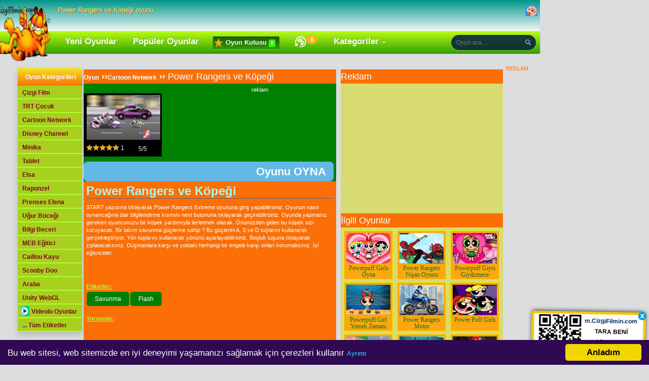

--- FILE ---
content_type: text/html; charset=UTF-8
request_url: https://www.cizgifilmin.com/cartoon-network/power-rangers-ve-kopegi.html
body_size: 6028
content:
<!DOCTYPE html>
<html>
<head>
<base href="https://www.cizgifilmin.com" />
<meta http-equiv="Content-Type" content="text/html; charset=utf-8" />
<meta name="google" content="notranslate" />
<meta name="msapplication-navbutton-color" content="#008000" />
<meta name="apple-mobile-web-app-status-bar-style" content="black" />
<meta name="theme-color" content="#008000" />
<link rel="stylesheet" type="text/css" href="/css/yesil.css?v=022">
<link rel="manifest" href="/manifest.json">
<link rel="apple-touch-icon" href="/images/v2/apple-touch-icon.png"/>
<link rel="canonical" href="https://www.cizgifilmin.com/cartoon-network/power-rangers-ve-kopegi.html" />
<meta name="robots" content="index, follow,noodp,noydir" />
<title>Power Rangers ve Köpeği,Power Rangers ve Köpeği oyunu,Cartoon Network Oyunları,Oyun</title>
<meta name="Keywords" content="Power Rangers ve Köpeği,Power Rangers ve Köpeği oyun,Power Rangers ve Köpeği oyna,Power Rangers ve Köpeği  bedava oyun,Power Rangers ve Köpeği oyunu,Power Rangers ve Köpeği yeni oyun,Power Rangers ve Köpeği flash oyun,Power Rangers ve Köpeği oyun oyna,Power Rangers ve Köpeği oyunlari" />
<meta name="Description" content="Power Rangers ve Köpeği,Power Rangers ve Köpeği oyun,Power Rangers ve Köpeği oyna,Power Rangers ve Köpeği  bedava oyun,Power Rangers ve Köpeği oyunu,Power Rangers ve Köpeği yeni oyun,Power Rangers ve Köpeği flash oyun,Power Rangers ve Köpeği oyun oyna,Power Rangers ve Köpeği oyunlari" />
<link rel="alternate" type="application/rss+xml" title="Power Rangers ve Köpeği" href="https://www.cizgifilmin.com/feed" />
<meta name="google-site-verification" content="pi-XYUF2XjEmaH-8hVuuA61mxXA3IHe-SxHM2sTz1Y4" />
<meta name="yandex-verification" content="3d0fc3f466038527" />


<link rel="preconnect" href="https://pubads.g.doubleclick.net" crossorigin="anonymous" />
<link rel="preconnect" href="https://st.wgplayer.com" crossorigin="anonymous" />
<link rel="preconnect" href="https://googleads.g.doubleclick.net" crossorigin="anonymous" />
<link rel="preconnect" href="https://googletagmanager.com" crossorigin="anonymous" />
<link rel="preconnect" href="https://stats.g.doubleclick.net" crossorigin="anonymous" />
<link rel="preconnect" href="https://googlesyndication.com" crossorigin="anonymous" />
<link rel="dns-prefetch" href="https://www.cizgifilmin.com" />
<link rel="dns-prefetch" href="https://server.cpmstar.com" />
<link rel="dns-prefetch" href="https://s7.addthis.com" />
<link rel="dns-prefetch" href="https://api-public.addthis.com" />
<link rel="dns-prefetch" href="https://cdn.onesignal.com" />
<link rel="dns-prefetch" href="https://st.wgplayer.com" />

<!--[if lt IE 9]>
<script type="text/javascript" src="/js/html5shiv.js"></script>
<![endif]-->
<link type="text/css"  href="/css/style_v.css?v=046" rel="stylesheet"  media="all" />
<link type="image/ico" href="/favicon.ico" rel="icon" />
<meta property="fb: app_id" content="241472631503" />
<link rel="image_src" href="https://www.cizgifilmin.com/oyunlar/resim/power-rangers-ve-kopegi.jpg" />
<meta property="og:site_name" content="ÇizgiFilmin" />
<meta property="og:title" content="Power Rangers ve Köpeği,Power Rangers ve Köpeği oyunu,Cartoon Network Oyunları,Oyun" />
<meta property="og:type" content="game" />
<meta property="og:description" content="Power Rangers ve Köpeği,Power Rangers ve Köpeği oyun,Power Rangers ve Köpeği oyna,Power Rangers ve Köpeği  bedava oyun,Power Rangers ve Köpeği oyunu,Power Rangers ve Köpeği yeni oyun,Power Rangers ve Köpeği flash oyun,Power Rangers ve Köpeği oyun oyna,Power Rangers ve Köpeği oyunlari"  />
<meta property="og:url" content="https://www.cizgifilmin.com/cartoon-network/power-rangers-ve-kopegi.html" />
<meta property="og:image" content="https://www.cizgifilmin.com/oyunlar/resim/power-rangers-ve-kopegi.jpg" />
<meta property="game:id" content="2142" />
<meta property="game:published_time" content="2013-08-18" />
<meta property="game:tag" content="Cartoon Network,Savunma,Flash" />
<meta itemprop="image" content="https://www.cizgifilmin.com/oyunlar/resim/power-rangers-ve-kopegi.jpg">
<meta itemprop="description" content="Power Rangers ve Köpeği,Power Rangers ve Köpeği oyun,Power Rangers ve Köpeği oyna,Power Rangers ve Köpeği  bedava oyun,Power Rangers ve Köpeği oyunu,Power Rangers ve Köpeği yeni oyun,Power Rangers ve Köpeği flash oyun,Power Rangers ve Köpeği oyun oyna,Power Rangers ve Köpeği oyunlari">
<meta itemprop="genre" content="Cartoon Network Oyunları">
<meta itemprop="pubdate" content="2013-08-18">
<meta itemprop="name" content=" Power Rangers ve Köpeği">
<script async src="//pagead2.googlesyndication.com/pagead/js/adsbygoogle.js"></script>
<script>
  (adsbygoogle = window.adsbygoogle || []).push({
    google_ad_client: "ca-pub-2615278077338088",
    enable_page_level_ads: true
  });
</script>
</head>

<body>
<div id="fb-root"></div>
	<header>
		<div class="c">
			
			<div class="top">
				<h1 class="pg-title">Power Rangers ve Köpeği oyunu</h1>

				<iframe class="fb" src="https://www.facebook.com/widgets/like.php?href=https://www.facebook.com/cizgifilmincom&amp;layout=button_count&amp;show_faces=true"></iframe>

				<div id="kutu"></div><div id="theme_settings" class="theme_settings dropdown-container">
    <button type="button" class="toggle button">
        <span class="icon--color-palette"></span>
    </button>
    <div class="dropdown-box">
        <p class="title">Bir tema seç</p>
        <ul>
            <li class="ellipsis" data-theme="yesil"><span class="theme theme-yesil"></span>Yeşil</li>
            <li class="ellipsis" data-theme="mavi"><span class="theme theme-mavi"></span>Mavi</li>
            <li class="ellipsis" data-theme="siyah"><span class="theme theme-siyah"></span>Siyah</li> 
            <li class="ellipsis" data-theme="sari"><span class="theme theme-sari"></span>Sarı</li>
            
        </ul>
    </div>
</div>
  </div>
	   <div class="smenu">
				<ul>
					<li class="logo">
						<a href="https://www.cizgifilmin.com" title="Oyun Oyna">
							<img src="/images/v2/oyunoyna-logo.png" alt="oyun oyna"  width="115" height="123"/>
						</a>
					</li>
					<li><a href="/yeni-oyunlar.html" title="Yeni Oyunlar">Yeni Oyunlar</a></li>
					<li><a href="/populer-oyunlar.html" title="Popüler Oyunlar">Popüler Oyunlar</a></li>
<li class="game-box clickmenu"><a href="javascript:;"><i class="icon-box"></i> Oyun Kutusu <span class="count">*</span></a>
					<div class="drops">
						<div class="nano">
							<ul class="inner scrollContent"></ul>
						</div>
					</div>
				   </li>
<li class="history"><a href="/son.html" id="ihistory" title="Son Oynanan"><i class="icon-history"></i><span id="played" class="badge"></span></a></li>
					<li class="cat dropmenu">
						<a id="kategoriler" title="Kategori ve Alt Kategoriler" href="javascript:;">Kategoriler</a>

				      <div class="drop">
						<div class="inner"></div>	
	                  </div>
		           </li>									
                   </ul>
		       <div id="search" title="Arama Yapın" class="search input_container">
                    <form method="get" class="aramaForm" action="https://www.cizgifilmin.com/Oyunlari/">
					<input id="country_id" onkeyup="autocomplet()" autocomplete="off" type="search" class="search-field clearme" name="q"  placeholder="Oyun ara..." />
					<input class="search-btn" type="submit" value="" />
					<ul id="country_list_id"></ul>
                    </form>
				</div>
			</div>
		</div>
		<div class="bg"></div>
	</header>
<div id="body-main"><div class="body-inside"><div class="body-left"><div class="subnav">
<div class="ust">Oyun Kategorileri</div>
<ul><li><a href="https://www.cizgifilmin.com/cizgi-film.html" title="Çizgi Film Oyunları">Çizgi Film</a></li><li><a href="https://www.cizgifilmin.com/trt-cocuk.html" title="TRT Çocuk Oyunları">TRT Çocuk</a></li><li><a href="https://www.cizgifilmin.com/cartoon-network.html" title="Cartoon Network Oyunları">Cartoon Network</a></li><li><a href="https://www.cizgifilmin.com/disney-channel.html" title="Disney Channel Oyunları">Disney Channel</a></li><li><a href="https://www.cizgifilmin.com/minika.html" title="Minika Oyunları">Minika</a></li><li><a href="https://www.cizgifilmin.com/tablet.html" title="Tablet Oyunları">Tablet</a></li><li><a href="https://www.cizgifilmin.com/elsa.html" title="Elsa Oyunları">Elsa</a></li><li><a href="https://www.cizgifilmin.com/rapunzel.html" title="Rapunzel Oyunları">Rapunzel</a></li><li><a href="https://www.cizgifilmin.com/prenses-elena.html" title="Prenses Elena Oyunları">Prenses Elena</a></li><li><a href="https://www.cizgifilmin.com/ugur-bocegi.html" title="Uğur Böceği Oyunu">Uğur Böceği</a></li><li><a href="https://www.cizgifilmin.com/bilgi-beceri.html" title="Bilgi Beceri Oyunları">Bilgi Beceri</a></li><li><a href="https://www.cizgifilmin.com/meb-egitici.html" title="MEB Eğitici Oyunlar">MEB Eğitici</a></li><li><a href="https://www.cizgifilmin.com/caillou-kayu.html" title="Caillou Kayu Oyunları">Caillou Kayu</a></li><li><a href="https://www.cizgifilmin.com/scooby-doo.html" title="Scooby Doo Oyunları">Scooby Doo</a></li><li><a href="https://www.cizgifilmin.com/araba.html" title="Araba Oyunları">Araba</a></li><li><a href="https://www.cizgifilmin.com/tags/unity-webgl" title="Unity WebGL">Unity WebGL</a></li><li><a href="https://www.cizgifilmin.com/tags/Anime" title="Çözüm Videolu Oyunlar"><i class="ca-vd mn"></i>Videolu Oyunlar</a></li><li><a href="https://www.cizgifilmin.com/tags" title="Tüm Etiketler">... Tüm Etiketler</a></li></ul>
</div></div><div class="body-right"><div class="inner-01-top-box"><div class="inner-01-top-left"><div class="mafya-title">
<b><a title="Oyun Oyna" rel="nofollow" href="https://www.cizgifilmin.com">Oyun</a> ››<a rel="nofollow" title="Cartoon Network Oyunları" href="https://www.cizgifilmin.com/cartoon-network.html">Cartoon Network</a> ›› <a  title="Power Rangers ve Köpeği Oyunu oyna" href="https://www.cizgifilmin.com/cartoon-network/power-rangers-ve-kopegi.htm" class="bookmark-title">Power Rangers ve Köpeği</a></b></div><div class="hitman-box"><span class="oyunlar-right-box"> reklam</span><br /><div class="hitman-left-box"><div class="review"><i class="ca-fl ts oyn" title="Flash SWF"></i> <a  title="Power Rangers ve Köpeği Oyunu oyna" href="/cartoon-network/power-rangers-ve-kopegi.htm" class="bookmark-title"><img src="https://www.cizgifilmin.com/oyunlar/resim/power-rangers-ve-kopegi.jpg" alt="Power Rangers ve Köpeği" width="145" height="88" /></a><br /><span class="title-star">Power Rangers ve Köpeği</span><span class="title-star">START yazısına tıklayarak Power Rangers Extreme oyununa giriş yapabilirsiniz. Oyunun nasıl oynancağına dair bilgilendirme kısmını next butonuna tıklayarak geçirebilirsiniz. Oyunda yapmanız gereken oyuncunuzu bir köpek yardımıyla ilerletmek olacak. Önünüzden giden bu köpek sizi koruyacak. Bir takım savunma güçlerine sahip ? Bu güçlerini A, S ve D tuşlarını kullanarak gerçekleştiriyor. Yön tuşlarını kullanarak yönünü ayarlayabilirsiniz. Boşluk tuşuna tıklayarak zıplatacaksınız. Düşmanlara karşı ve yoldaki herhangi bir engele karşı onları korumalısınız. İyi eğlenceler.</span>
<span>
   <span class="star">
	<span style="width:100%;"></span>
   </span>
   <span>5</span>/<span>5</span>
</span>
<span class="rating">
   <span class="votes" itemprop="ratingCount">1</span>
</span>
</div><br /><fb:share-button class="url" href="https://www.cizgifilmin.com/cartoon-network/power-rangers-ve-kopegi.html" type="button_count"></fb:share-button></div><div class="hitman-right-box"> </div></div><div class="clear"></div><a title="Power Rangers ve Köpeği Oyunu oyna"  href="/cartoon-network/power-rangers-ve-kopegi.htm" class="playbutton">Oyunu OYNA</a><script async   type="text/javascript">
var siteadres = "https://www.oyna.tv.tr";
var kacsutun = "4";
var kactane = "4";
var kategori = "1111";
var yazirengi = "444444"; 
var tabanrengi = "f9f9f9"; 
var yaziboyutu = "13"; 
var yazilink="1";
</script>
<div id="myoyunlar"></div>
<script src="//www.oyna.tv.tr/uye/addtoyoursite.js" charset="UTF-8" type="text/javascript"></script><div class="oynanir-text-box oyun">
 <a name="how"></a>
<div class="header">
<header><h1 class="game-title">Power Rangers ve Köpeği</h1></header>
</div><article><p>START yazısına tıklayarak Power Rangers Extreme oyununa giriş yapabilirsiniz. Oyunun nasıl oynancağına dair bilgilendirme kısmını next butonuna tıklayarak geçirebilirsiniz. Oyunda yapmanız gereken oyuncunuzu bir köpek yardımıyla ilerletmek olacak. Önünüzden giden bu köpek sizi koruyacak. Bir takım savunma güçlerine sahip ? Bu güçlerini A, S ve D tuşlarını kullanarak gerçekleştiriyor. Yön tuşlarını kullanarak yönünü ayarlayabilirsiniz. Boşluk tuşuna tıklayarak zıplatacaksınız. Düşmanlara karşı ve yoldaki herhangi bir engele karşı onları korumalısınız. İyi eğlenceler.</p></article> <br><br><p class="yellow-link">Etiketler:</p><div class="tags"><a rel="tag" class="buttonet" title="Savunma" href="https://www.cizgifilmin.com/tags/Savunma">Savunma</a><a rel="tag" class="buttonet" title="Flash" href="https://www.cizgifilmin.com/tags/Flash">Flash</a></div><br><p class="yellow-link">Yorumlar:</p><fb:comments href="https://www.cizgifilmin.com/cartoon-network/power-rangers-ve-kopegi.html" num_posts="10" width="470" colorscheme="dark"></fb:comments><br></div></div><div class="inner-01-top-right"><div class="alakali-title">Reklam</div><div id="reklamana" class="rightarea2">
REKLAM<br/><script async src="//pagead2.googlesyndication.com/pagead/js/adsbygoogle.js"></script>
<!-- çizgi esnek -->
<ins class="adsbygoogle"
     style="display:block"
     data-ad-client="ca-pub-2615278077338088"
     data-ad-slot="7254928751"
     data-ad-format="auto"></ins>
<script>
(adsbygoogle = window.adsbygoogle || []).push({});
</script></div><div class="service-04"><script async src="//pagead2.googlesyndication.com/pagead/js/adsbygoogle.js"></script>
<!-- çizgi esnek -->
<ins class="adsbygoogle"
     style="display:block"
     data-ad-client="ca-pub-2615278077338088"
     data-ad-slot="7254928751"
     data-ad-format="auto"></ins>
<script>
(adsbygoogle = window.adsbygoogle || []).push({});
</script></div><div class="alakali-title">İlgili Oyunlar</div><div class="service-04"><ul>
<li><a href="https://www.cizgifilmin.com/cartoon-network/powerpuff-girls-oyna.html" title="Powerpuff Girls Oyna oyunu">
		<img alt="Powerpuff Girls Oyna oyunu" src="https://www.cizgifilmin.com/images/imageholder.png" class="lazyload" data-src="https://www.cizgifilmin.com/oyunlar/resim/oyunresim_8780.jpg" width="87" height="60" /><br />Powerpuff Girls Oyna</a></li>
<li><a href="https://www.cizgifilmin.com/cartoon-network/power-rangers-nisan-oyunu.html" title="Power Rangers Nişan Oyunu oyunu">
		<img alt="Power Rangers Nişan Oyunu oyunu" src="https://www.cizgifilmin.com/images/imageholder.png" class="lazyload" data-src="https://www.cizgifilmin.com/oyunlar/resim/power-rangers-nisan-oyunu.jpg" width="87" height="60" /><br />Power Rangers Nişan Oyunu</a></li>
<li style="margin-right:0px;"><a href="https://www.cizgifilmin.com/cartoon-network/powerpuff-giysi-giydirmece-.html" title="Powerpuff Giysi Giydirmece  oyunu">
		<img alt="Powerpuff Giysi Giydirmece  oyunu" src="https://www.cizgifilmin.com/images/imageholder.png" class="lazyload" data-src="https://www.cizgifilmin.com/oyunlar/resim/powerpuff-giysi-giydirmece.jpg" width="87" height="60" /><br />Powerpuff Giysi Giydirmece </a></li>
<li><a href="https://www.cizgifilmin.com/cartoon-network/powerpuff-girl-yemek-zamani.html" title="Powerpuff Girl Yemek Zamanı oyunu">
		<img alt="Powerpuff Girl Yemek Zamanı oyunu" src="https://www.cizgifilmin.com/images/imageholder.png" class="lazyload" data-src="https://www.cizgifilmin.com/oyunlar/resim/powerpuff-girl-yemek-zamani.v" width="87" height="60" /><br />Powerpuff Girl Yemek Zamanı</a></li>
<li><a href="https://www.cizgifilmin.com/cartoon-network/power-rangers-motor.html" title="Power Rangers Motor oyunu">
		<img alt="Power Rangers Motor oyunu" src="https://www.cizgifilmin.com/images/imageholder.png" class="lazyload" data-src="https://www.cizgifilmin.com/oyunlar/resim/power-rangers-motor-new236.jpg" width="87" height="60" /><br />Power Rangers Motor</a></li>
<li style="margin-right:0px;"><a href="https://www.cizgifilmin.com/cartoon-network/power-puff-girls.html" title="Power Puff Girls oyunu">
		<img alt="Power Puff Girls oyunu" src="https://www.cizgifilmin.com/images/imageholder.png" class="lazyload" data-src="https://www.cizgifilmin.com/oyunlar/resim/power-puff-girls.jpg" width="87" height="60" /><br />Power Puff Girls</a></li>
<li><a href="https://www.cizgifilmin.com/cartoon-network/powerpuff-kizlari-sorf-oyunu.html" title="Powerpuff Kızları Sörf Oyunu oyunu">
		<img alt="Powerpuff Kızları Sörf Oyunu oyunu" src="https://www.cizgifilmin.com/images/imageholder.png" class="lazyload" data-src="https://www.cizgifilmin.com/oyunlar/resim/powerpuff-kizlari-sorf-oyunu.jpg" width="87" height="60" /><br />Powerpuff Kızları Sörf Oyunu</a></li>
<li><a href="https://www.cizgifilmin.com/cartoon-network/powerpuff-girls-giydir-2.html" title="Powerpuff Girls Giydir 2 oyunu">
		<img alt="Powerpuff Girls Giydir 2 oyunu" src="https://www.cizgifilmin.com/images/imageholder.png" class="lazyload" data-src="https://www.cizgifilmin.com/oyunlar/resim/powerpuff-girls-giydir-2.v" width="87" height="60" /><br />Powerpuff Girls Giydir 2</a></li>
<li style="margin-right:0px;"><a href="https://www.cizgifilmin.com/cartoon-network/power-rangers-kacis.html" title="Power Rangers Kaçış oyunu">
		<img alt="Power Rangers Kaçış oyunu" src="https://www.cizgifilmin.com/images/imageholder.png" class="lazyload" data-src="https://www.cizgifilmin.com/oyunlar/resim/power-rangers-kacis.jpg" width="87" height="60" /><br />Power Rangers Kaçış</a></li>
</ul></div><div class="alakali-bottom-box"> <div class="fb-like-box" data-href="https://www.facebook.com/cizgifilmincom" data-colorscheme="light" data-show-faces="true" data-header="false" data-stream="false" data-show-border="true"></div></div></div></div></div></div></div>
<script type="application/ld+json">
{
 "@context": "http:\/\/schema.org",
 "@type": "BreadcrumbList",
 "itemListElement":
 [
  {
   "@type": "ListItem",
   "position": 1,
   "item":
   {
    "@id": "https://www.cizgifilmin.com",
    "name": "Oyun"
    }
  },
  {
   "@type": "ListItem",
  "position": 2,
  "item":
   {
     "@id": "https://www.cizgifilmin.com/cartoon-network.html",
     "name": "Cartoon Network"
   }
  },
  {
   "@type": "ListItem",
  "position": 3,
  "item":
   {
     "@id": "https://www.cizgifilmin.com/cartoon-network/power-rangers-ve-kopegi.html",
     "name": "Power Rangers ve K\u00f6pe\u011fi"
   }
  }
 ]
}
</script>
<script type="application/ld+json">
{
	"@context":"http:\/\/schema.org",
	"@type":"Product",
	"name":"Power Rangers ve K\u00f6pe\u011fi",
	"description":"Power Rangers ve K\u00f6pe\u011fi,Power Rangers ve K\u00f6pe\u011fi oyun,Power Rangers ve K\u00f6pe\u011fi oyna,Power Rangers ve K\u00f6pe\u011fi  bedava oyun,Power Rangers ve K\u00f6pe\u011fi oyunu,Power Rangers ve K\u00f6pe\u011fi yeni oyun,Power Rangers ve K\u00f6pe\u011fi flash oyun,Power Rangers ve K\u00f6pe\u011fi oyun oyna,Power Rangers ve K\u00f6pe\u011fi oyunlari",
	"image": "https://www.cizgifilmin.com/oyunlar/resim/power-rangers-ve-kopegi.jpg",
	"aggregateRating":
	{
		"type":"AggregateRating",
		"ratingValue":"5",
		"ratingCount":"1",
		"bestRating":"5",
		"worstRating":"0"
	}
}
</script>
<footer id="footer">
<div class="footer-main">
<div class="footer-left"> 
<a href="https://www.cizgifilmin.com" title="Oyun Oyna">
<img src="/images/v2/oyunoyna-logo.png" alt="oyun oyna"  width="115" height="123" /></a></div><div style="display:none;">
</div>
<div class="footer-right">Copyright &copy; 2009-2021 https://www.cizgifilmin.com - Tüm Hakları Saklıdır.
<br /> <a rel="nofollow" href="/privacy-policy/">Gizlilik sözleşmesi</a>
<br />
<a href="iletisim.html" rel="nofollow">İletişim</a>
<br />
 En iyi bedava <a title="oyunlar" href="https://www.cizgifilminin.com">çizgi film oyunlar</a>,en güzel <a title="oyun" href="https://www.cizgifilmin.com">çizgi film izle</a>me  bu sitede.<br /> 
Türkiye nin en hızlı yükselen oyun sitesi cizgifilmin.com sizler için güzel oyunları bir araya topladı. cizgifilmin  de oynadığınız oyunlar bu oyunları yapan ve paylaşım kodlarıyla sitelere yayan oyun yapımcılarına aittir. cizgifilmin bedava oyunların bir arada toplandığı  ücretsiz <a href="https://www.oyuntimes.com">oyun</a> platformudur.<a href="https://www.cizgifilminin.com">çizgifilm oyunları</a><script type="text/javascript">var oyun_gir='0';</script>
</div>

<!---pop--->
<script type="text/javascript" src="https://ajax.googleapis.com/ajax/libs/jquery/2.2.2/jquery.min.js"></script>

<script type="text/javascript">
  var current_domain         ="CizgiFilmin.com";
  var qrmobil                ="1";
  var OneSignal_appId        ="39906c8f-ea95-4e7c-b07a-1c3478f3f9db";
  var OneSignal_message      ="CizgiFilmin ni takip ettiğiniz için teşekkür ederiz.";
  var OneSignal_siteName     ="Çizgi Filmin"; var OneSignal_subdomainName="cizgifilmincom";</script>
<script type="text/javascript" src="/js/sitesdk_v.js?v=014"></script>
</div>
<script type="text/javascript">
(function(d, s, id) {
  var js, fjs = d.getElementsByTagName(s)[0];
  if (d.getElementById(id)) return;
  js = d.createElement(s); js.id = id;
  js.src = "//connect.facebook.net/tr_TR/sdk.js#xfbml=1&version=v2.6";
  fjs.parentNode.insertBefore(js, fjs);
}(document, 'script', 'facebook-jssdk'));</script>
<script>
  getTotalShare(0,2142,'https%3A%2F%2Fwww.cizgifilmin.com%2Fcartoon-network%2Fpower-rangers-ve-kopegi.html');
</script>
<script src="/js/jquery.lazy.min.js"></script>
<script type="text/javascript">
$("img.lazyload").lazy();
</script>
<script type="text/javascript">	
function createCookie(e,o,t){if(t){var n=new Date;n.setTime(n.getTime()+24*t*60*60*1e3);var r="; expires="+n.toGMTString()}else var r="";document.cookie=e+"="+o+r+"; path=/"}
function readCookie(e){for(var o=e+"=",t=document.cookie.split(";"),n=0;n<t.length;n++){for(var r=t[n];" "==r.charAt(0);)r=r.substring(1,r.length);if(0==r.indexOf(o))return r.substring(o.length,r.length)}return null}
function eraseCookie(e){createCookie(e,"",-1)}
</script>
       <!-- Begin Cookie Consent plugin -->
		<script type="text/javascript">
		window.cookieconsent_options = 
		{
			"message":"Bu web sitesi, web sitemizde en iyi deneyimi yaşamanızı sağlamak için çerezleri kullanır",
			"dismiss":"Anladım",
			"learnMore":"Ayrıntı",
			"link":"https://www.cizgifilmin.com/privacy-policy/",
			"theme":"dark-bottom"
		};
		</script>
		<script type="text/javascript" async src="/js/cookieconsent.mini.js?00000000005"></script>

<script>
  (function(i,s,o,g,r,a,m){i['GoogleAnalyticsObject']=r;i[r]=i[r]||function(){
  (i[r].q=i[r].q||[]).push(arguments)},i[r].l=1*new Date();a=s.createElement(o),
  m=s.getElementsByTagName(o)[0];a.async=1;a.src=g;m.parentNode.insertBefore(a,m)
  })(window,document,'script','//www.google-analytics.com/analytics.js','ga');
  ga('create', 'UA-21211869-1', 'auto');
  ga('send', 'pageview');
</script>
<script src="https://cdn.onesignal.com/sdks/OneSignalSDK.js" async='async'></script>
<script>

    if ('serviceWorker' in navigator) {
        navigator.serviceWorker.register('/OneSignalSDKWorker.js')
            .then(function () {
                console.log('Service worker registered');
            })
            .catch(function (error) {
                console.log('Service worker registration failed:', error);
            });
    } else {
        console.log('Service workers are not supported.');
    }

</script>
</footer>
</body>
</html>


--- FILE ---
content_type: text/html; charset=utf-8
request_url: https://www.google.com/recaptcha/api2/aframe
body_size: 268
content:
<!DOCTYPE HTML><html><head><meta http-equiv="content-type" content="text/html; charset=UTF-8"></head><body><script nonce="37NFanCU8RKms4fUXX83qQ">/** Anti-fraud and anti-abuse applications only. See google.com/recaptcha */ try{var clients={'sodar':'https://pagead2.googlesyndication.com/pagead/sodar?'};window.addEventListener("message",function(a){try{if(a.source===window.parent){var b=JSON.parse(a.data);var c=clients[b['id']];if(c){var d=document.createElement('img');d.src=c+b['params']+'&rc='+(localStorage.getItem("rc::a")?sessionStorage.getItem("rc::b"):"");window.document.body.appendChild(d);sessionStorage.setItem("rc::e",parseInt(sessionStorage.getItem("rc::e")||0)+1);localStorage.setItem("rc::h",'1768832321551');}}}catch(b){}});window.parent.postMessage("_grecaptcha_ready", "*");}catch(b){}</script></body></html>

--- FILE ---
content_type: application/javascript
request_url: https://www.cizgifilmin.com/js/cookieconsent.mini.js?00000000005
body_size: 1738
content:
! function() {
    if (!window.hasCookieConsent) {
        window.hasCookieConsent = !0;
        var e = "cookieconsent_dismissed";
        if (!(document.cookie.indexOf(e) > -1 || window.navigator && window.navigator.CookiesOK)) {
            "function" != typeof String.prototype.trim && (String.prototype.trim = function() {
                return this.replace(/^\s+|\s+$/g, "")
            });
            var t, n, i, o = {
                    isArray: function(e) {
                        return "[object Array]" == Object.prototype.toString.call(e)
                    },
                    isObject: function(e) {
                        return "[object Object]" == Object.prototype.toString.call(e)
                    },
                    each: function(e, t, n, i) {
                        if (o.isObject(e) && !i)
                            for (var s in e) e.hasOwnProperty(s) && t.call(n, e[s], s, e);
                        else
                            for (var r = 0, a = e.length; r < a; r++) t.call(n, e[r], r, e)
                    },
                    merge: function(e, t) {
                        e && o.each(t, function(t, n) {
                            o.isObject(t) && o.isObject(e[n]) ? o.merge(e[n], t) : e[n] = t
                        })
                    },
                    bind: function(e, t) {
                        return function() {
                            return e.apply(t, arguments)
                        }
                    },
                    queryObject: function(e, t) {
                        var n, i = 0,
                            o = e;
                        for (t = t.split(".");
                            (n = t[i++]) && o.hasOwnProperty(n) && (o = o[n]);)
                            if (i === t.length) return o;
                        return null
                    },
                    setCookie: function(e, t, n, i, o) {
                        n = n || 365;
                        var s = new Date;
                        s.setDate(s.getDate() + n);
                        var r = [e + "=" + t, "expires=" + s.toUTCString(), "path=" + o || "/"];
                        i && r.push("domain=" + i), document.cookie = r.join(";")
                    },
                    addEventListener: function(e, t, n) {
                        e.addEventListener ? e.addEventListener(t, n) : e.attachEvent("on" + t, n)
                    }
                },
                s = (t = function(e, n, i) {
                    if (o.isArray(n)) return o.each(n, function(n) {
                        t(e, n, i)
                    });
                    e.addEventListener ? e.addEventListener(n, i) : e.attachEvent("on" + n, i)
                }, n = function(e, t, n) {
                    var i = e.parentNode.querySelectorAll("[" + t + "]");
                    o.each(i, function(e) {
                        var i = e.getAttribute(t);
                        n(e, i)
                    }, window, !0)
                }, {
                    build: function(e, i) {
                        var s;
                        o.isArray(e) && (e = e.join("")), s = i, e = e.replace(/\{\{(.*?)\}\}/g, function(e, t) {
                            for (var n, i, r = t.split("||"); i = r.shift();) {
                                if ('"' === (i = i.trim())[0]) return i.slice(1, i.length - 1);
                                if (n = o.queryObject(s, i)) return n
                            }
                            return ""
                        });
                        var r, a, c, l, d = (r = e, (a = document.createElement("div")).innerHTML = r, a.children[0]);
                        return c = i, n(d, "data-cc-event", function(e, n) {
                            var i = n.split(":"),
                                s = o.queryObject(c, i[1]);
                            t(e, i[0], o.bind(s, c))
                        }), l = i, n(d, "data-cc-if", function(e, t) {
                            o.queryObject(l, t) || e.parentNode.removeChild(e)
                        }), d
                    }
                }),
                r = {
                    options: {
                        message: "Bu web sitesi, web sitemizde en iyi deneyimi yaşamanızı sağlamak için çerezleri kullanır ",
                        dismiss: "Git!",
                        learnMore: "Ayrıntı",
                        link: null,
                        target: "_self",
                        container: null,
                        theme: "light-floating",
                        domain: null,
                        path: "/",
                        expiryDays: 365,
                        markup: ['<div class="cc_banner-wrapper {{containerClasses}}">', '<div class="cc_banner cc_container cc_container--open">', '<a href="#null" data-cc-event="click:dismiss" target="_blank" class="cc_btn cc_btn_accept_all">{{options.dismiss}}</a>', '<p class="cc_message">{{options.message}} <a data-cc-if="options.link" target="{{ options.target }}" class="cc_more_info" href="{{options.link || "#null"}}">{{options.learnMore}}</a></p>', "", "</div>", "</div>"]
                    },
                    init: function() {
                        var e = window.cookieconsent_options;
                        e && this.setOptions(e), this.setContainer(), this.options.theme ? this.loadTheme(this.render) : this.render()
                    },
                    setOptionsOnTheFly: function(e) {
                        this.setOptions(e), this.render()
                    },
                    setOptions: function(e) {
                        o.merge(this.options, e)
                    },
                    setContainer: function() {
                        this.options.container ? this.container = document.querySelector(this.options.container) : this.container = document.body, this.containerClasses = "", navigator.appVersion.indexOf("MSIE 8") > -1 && (this.containerClasses += " cc_ie8")
                    },
                    loadTheme: function(e) {
                        var t = this.options.theme; - 1 === t.indexOf(".css") && (t = "//www.cizgifilmin.com/css/" + t + ".css?135");
                        var n = document.createElement("link");
                        n.rel = "stylesheet", n.type = "text/css", n.href = t;
                        var i = !1;
                        n.onload = o.bind(function() {
                            !i && e && (e.call(this), i = !0)
                        }, this), document.getElementsByTagName("head")[0].appendChild(n)
                    },
                    render: function() {
                        this.element && this.element.parentNode && (this.element.parentNode.removeChild(this.element), delete this.element), this.element = s.build(this.options.markup, this), this.container.firstChild ? this.container.insertBefore(this.element, this.container.firstChild) : this.container.appendChild(this.element)
                    },
                    dismiss: function(e) {
                        e.preventDefault && e.preventDefault(), e.returnValue = !1, this.setDismissedCookie(), this.container.removeChild(this.element)
                    },
                    setDismissedCookie: function() {
                        o.setCookie(e, "yes", this.options.expiryDays, this.options.domain, this.options.path)
                    }
                },
                a = !1;
            (i = function() {
                a || "complete" != document.readyState || (r.init(), a = !0, window.update_cookieconsent_options = o.bind(r.setOptionsOnTheFly, r))
            })(), o.addEventListener(document, "readystatechange", i)
        }
    }
}();

--- FILE ---
content_type: application/javascript
request_url: https://www.cizgifilmin.com/js/sitesdk_v.js?v=014
body_size: 10564
content:
function common_getquerystr(t) {
	var e = new RegExp("(^|&)" + t + "=([^&]*)(&|$)", "i"),
		a = window.location.search.substr(1).match(e);
	return null != a ? unescape(a[2]) : null
}

function common_setcookie(t, e, a) {
	var i = new Date;
	i.setTime(i.getTime() + 1e3 * a), document.cookie = t + "=" + escape(e) + ";expires=" + i.toGMTString() + ";domain=" + current_domain + ";path=/;"
}

function common_add(t) {
	(new Image).src = "https://www." + current_domain + "/" + t + "/empty.gif?v=" + Math.floor(1e4 * Math.random())
}

function fullscreen() {
	orj_w = $("#RS-Game-Play object").attr("width"), orj_wf2 = $("#onlineframe2").attr("width"), orj_wf = $("#onlineframe").attr("width"), orj_h = $("#RS-Game-Play object").attr("height"), orj_hf2 = $("#onlineframe2").attr("height"), orj_hf = $("#onlineframe").attr("height"), orj_c = $("#RS-Game-Play").css("background-color"), wwidth = $("body").width(), wheight = $(window).height(), $("#onlineframe2").height(wheight + 120), $("#onlineframe").height(wheight + 120), $("#onlineframe2").width(wwidth), $("#onlineframe").width(wwidth), $("#RS-Game-Play").css("background-color", "black"), $("#RS-Game-Play").addClass("fixedgame"), $(".fixedgame").css("position", "fixed"), $(".fixedgame").css("z-index", "9999999999"), $("#RS-Game-Play").css("height", "100%"), $("#RS-Game-Play").css("width", "100%"), $("#RS-Game-Play").append('<div class="kapat" style=" display:block;  position:fixed; width:100%; background:black; color:white; height:20px; top:0;"><a href="javascript:kapat();" style="color:white; font-size:15px;">[ Tam Ekran Kapat ]</a></div>'), $("#RS-Game-Play object").attr("width", "100%"), $("#RS-Game-Play object").attr("height", "100%"), $("#RS-Game-Play embed").attr("width", "100%"), $("#RS-Game-Play embed").attr("height", "100%"), $("#RS-Game-Play").fullScreenx(!0), $(document).keyup(function(t) {
		27 == t.keyCode && kapat()
	})
}

function kapat() {
	$(".fixedgame").css("position", "relative"), $("#RS-Game-Play").removeClass("fixedgame"), $("#RS-Game-Play").fullScreenx(!1), $(".kapat").remove(), $("#RS-Game-Play").css("background-color", orj_c), $("#RS-Game-Play").css("z-index", "1"), $("#RS-Game-Play object").attr("width", orj_w), $("#RS-Game-Play object").attr("height", orj_h), $("#RS-Game-Play embed").attr("width", orj_w), $("#RS-Game-Play embed").attr("height", orj_h), $("#onlineframe2").width(orj_wf2), $("#onlineframe").width(orj_wf), $("#onlineframe2").height(orj_hf2), $("#onlineframe").height(orj_hf)
}

function createCookie(t, e, a) {
	if (a) {
		var i = new Date;
		i.setTime(i.getTime() + 24 * a * 60 * 60 * 1e3);
		var o = "; expires=" + i.toGMTString()
	} else o = "";
	document.cookie = t + "=" + e + o + "; path=/"
}

function addBox(t, e, a, i) {
	if (lstorage.kutu) var o = JSON.parse(lstorage.kutu);
	else o = {};
	o[t] || (o[t] = {
		adi: e,
		url: a,
		image: i
	}, lstorage.setItem("kutu", JSON.stringify(o))), boxCount()
}

function boxCount() {
	var t = lstorage.getItem("kutu");
	if (t && t.length > 2) {
		listdata = JSON.parse(t);
		var e = 0;
		for (var a in listdata) listdata.hasOwnProperty(a) && e++
	} else e = 0;
	$(".game-box .count").html(e);
	var i = 48 * e;
	$(".nano").css("height", i)
}

function lastCount() {
	var t = lstorage.getItem("last");
	if (t && t.length > 2) {
		listdata = JSON.parse(t);
		var e = 0;
		for (var a in listdata) listdata.hasOwnProperty(a) && e++
	} else e = 0;
	$("#played").html(e)
}

function boxUpdate() {
	var t = lstorage.getItem("kutu");
	t && t.length > 2 ? (listdata = JSON.parse(t), result = "", $.each(listdata, function(t, e) {
		result = '<li><a href="' + e.url + '"><img src="' + e.image + '">' + e.adi + '</a><button class="icon-x" data-id="' + t + '"></button></li>' + result
	}), $(".game-box .drops .inner").html(result), $(".game-box .drops .inner li .icon-x").click(function() {
		deleteBox($(this).attr("data-id"))
	})) : $(".game-box .drops .inner").html('<li style="padding:5px; text-align:center;">Oyun Kutunda, Oyun Yok!</li>'), boxCount()
}

function deleteLast(t, e) {
	if (lstorage.last) {
		var a = JSON.parse(lstorage.last);
		a[t][e] && (delete a[t][e], lstorage.setItem("last", JSON.stringify(a)))
	}
}

function deleteBox(t) {
	if (lstorage.kutu) {
		var e = JSON.parse(lstorage.kutu);
		e[t] && (delete e[t], lstorage.setItem("kutu", JSON.stringify(e)), boxUpdate())
	}
}

function addedBox(t) {
	if (lstorage.kutu) return !!JSON.parse(lstorage.kutu)[t]
}

function readCookie(t) {
	for (var e = t + "=", a = document.cookie.split(";"), i = 0; i < a.length; i++) {
		for (var o = a[i];
			" " == o.charAt(0);) o = o.substring(1, o.length);
		if (0 == o.indexOf(e)) return o.substring(e.length, o.length)
	}
	return null
}

function sortObject(t) {
	var e = [];
	for (var a in t) t.hasOwnProperty(a) && e.push({
		key: a,
		value: t[a]
	});
	return e
}

function setCookie(t, e, a) {
	var i = new Date;
	i.setDate(i.getDate() + a);
	var o = escape(e) + (null == a ? "" : "; expires=" + i.toUTCString());
	document.cookie = t + "=" + o
}

function subscribe() {
	OneSignal.push(["registerForPushNotifications"]), $(".notify").remove(), createCookie("notify_cookie", now_date, 86400), event.preventDefault()
}

function dahasonra() {
	$(".notify").remove(), createCookie("notify_cookie", now_date, 86400), console.log("daha sonra"), event.preventDefault()
}

function lastir(t, e, a, i) {
	if (lstorage.last) var o = JSON.parse(lstorage.last);
	else o = {};
	o[t] || (o[t] = {
		adi: e,
		url: a,
		image: i
	}, lstorage.setItem("last", JSON.stringify(o)))
}

function XMLHTTP_Nesnesi() {
	var t = null;
	try {
		t = new ActiveXObject("Msxml2.XMLHTTP")
	} catch (e) {
		try {
			t = new ActiveXObject("Microsoft.XMLHTTP")
		} catch (e) {
			t = null
		}
	}
	return t || "undefined" == typeof XMLHttpRequest || (t = new XMLHttpRequest), t
}

function ajax(t, e) {
	document.all[t].innerHTML = "<center><div align=center style=width:121;background-color:transparent;border:1px solid black;><img src=/images/yukle.gif width=40 height=40><br><font face=tahoma size=2 color=orange><B>Yükleniyor...</B></font></div></center>";
	var a = XMLHTTP_Nesnesi();
	a && (a.open("GET", e, !0), a.onreadystatechange = function() {
		4 == a.readyState && (document.all[t].innerHTML = a.responseText)
	}, a.send(t))
}

function lasgir(t, e, a, i) {
	if (lstorage.last) var o = JSON.parse(lstorage.last);
	else o = {};
	c = new Date, index = c.getFullYear() + "-" + (c.getMonth() + 1) + "-" + c.getDate();
	var n = 0,
		r = 0;
	for (var s in o) o.hasOwnProperty(s) && r++;
	r++;
	var l = new Date;
	$.each(o, function(e, a) {
		var i = new Date(a.timestamp);
		a.id == t && i.getDate() == l.getDate() && (n = e)
	}), o[n] ? o[n] = {
		id: t,
		adi: e,
		url: a,
		image: i,
		hit: o[n].hit + 1,
		timestamp: (new Date).getTime()
	} : o[r] = {
		id: t,
		adi: e,
		url: a,
		image: i,
		hit: 1,
		timestamp: (new Date).getTime()
	};
	var c = new Date((new Date).getTime());
	lstorage.setItem("last", JSON.stringify(o))
}

function autocomplet() {
	var t = $("#country_id").val();
	t.length >= 3 ? $.ajax({
		url: "/json/arama_ajax.php",
		type: "POST",
		data: {
			keyword: t
		},
		success: function(t) {
			$("#country_list_id").show(), $("#country_list_id").html(t)
		}
	}) : $("#country_list_id").hide()
}

function set_item(t) {
	$("#country_list_id").hide(), location.href = "https://www." + current_domain + t
}

function getTotalShare(t, e, a) {
	$.ajax({
		url: "https://api-public.addthis.com/url/shares.json?url=" + a,
		type: "GET",
		dataType: "jsonp",
		data: {}
	}).done(function(a) {
		var i = a.shares;
		(i > 1e3 && (i = Math.ceil(i / 100) / 10 + "b"), $("#total_share").html(i), t != i) && ((new Image).src = "https://www." + current_domain + "/game/shares/" + e + "/" + a.shares)
	}).fail(function(t) {})
}

function adjustwindow() {
	var t = $("body").width(),
		e = $(window).height();
	$("#onlineframe").height(e - 10), $("#onlineframe").width(t - 10), $("#footer").height(0), $("#footer").css("visibility", "hidden"), window.scrollTo(0, 75)
}

function ayarwindow() {
	var t = $("body").width(),
		e = $(window).height();
	console.log = "genişlik=" + t, console.log = "yükseklik=" + e
}

function common_getCookie(t) {
	for (var e = document.cookie.split("; "), a = 0; a < e.length; a++) {
		var i = e[a].split("=");
		if (i[0] == t) {
			for (var o = "", n = 1; n < i.length; n++) o += i.length > 2 ? "=" + i[n] : i[n];
			return unescape(o)
		}
	}
	return null
}

function report(t) {
	$.get("/json/report.php", {
		oyunID: t
	}, function(t) {
		$("#report_button").attr("href", "javascript:alert('Hatalı Oyun Bildiriminiz Alınmıştır. Teşekkürler.');"), alert("Hatalı Oyun Bildiriminiz Alınmıştır. Teşekkürler.")
	})
}

function like_load() {
	$.getJSON("/json/begen.php", {
		get: 1,
		oyunID: id,
		kID: kid
	}, function(t) {
		t.begendi && (1 == t.kullandi ? ($("#begen").parent("li").addClass("active"), $(".icon-like-min").addClass("liked"), $("#begen span").html("Beğendiniz")) : 2 == t.kullandi && $("#begenme").parent("li").addClass("active")), $("#like_count").html(t.begendi)
	})
}

window.onresize = function() {
		ayarwindow()
},

function(t) {
		t.fn.scrollspy = function(e) {
			this.each(function() {
				var a, i, o = t(this),
					n = o.offset().top - parseInt(o.css("margin-top"));
				t(window).scroll(function() {
					(a = t(window).scrollTop()) > n ? (clearTimeout(i), i = setTimeout(function() {
						var i = a - n;
						if (0 > i && (i = 0), "object" == typeof e) var r = t(e).offset().top + t(e).outerHeight() - n - o.outerHeight();
						i > r && (i = r), o.css("top", i + "px")
					}, 200)) : o.css("top", "0px")
				})
			})
		}
}(jQuery),

function(t) {
		t.fn.clearfield = function() {
			this.each(function() {
				var e = t(this),
					a = e.val();
				e.focus(function(t) {
					e.val() == a && e.val("").addClass("active")
				}), e.blur(function(t) {
					"" == e.val() && e.val(a).removeClass("active")
				})
			})
		}
}(jQuery),

function(t) {
		function e(t, e) {
			return "function" == typeof t ? t.call(e) : t
		}

		function a(e, a) {
			this.$element = t(e), this.options = a, this.enabled = !0, this.fixTitle()
		}
		a.prototype = {
			show: function() {
				var a = this.getTitle();
				if (a && this.enabled) {
					var i = this.tip();
					i.find(".tipsy-inner")[this.options.html ? "html" : "text"](a), i[0].className = "tipsy", i.remove().css({
						top: 0,
						left: 0,
						visibility: "hidden",
						display: "block"
					}).prependTo(document.body);
					var o, n = t.extend({}, this.$element.offset(), {
							width: this.$element[0].offsetWidth,
							height: this.$element[0].offsetHeight
						}),
						r = i[0].offsetWidth,
						s = i[0].offsetHeight,
						l = e(this.options.gravity, this.$element[0]);
					switch (l.charAt(0)) {
						case "n":
							o = {
								top: n.top + n.height + this.options.offset,
								left: n.left + n.width / 2 - r / 2
							};
							break;
						case "s":
							o = {
								top: n.top - s - this.options.offset,
								left: n.left + n.width / 2 - r / 2
							};
							break;
						case "e":
							o = {
								top: n.top + n.height / 2 - s / 2,
								left: n.left - r - this.options.offset
							};
							break;
						case "w":
							o = {
								top: n.top + n.height / 2 - s / 2,
								left: n.left + n.width + this.options.offset
							}
					}
					2 == l.length && (o.left = "w" == l.charAt(1) ? n.left + n.width / 2 - 15 : n.left + n.width / 2 - r + 15), i.css(o).addClass("tipsy-" + l), i.find(".tipsy-arrow")[0].className = "tipsy-arrow tipsy-arrow-" + l.charAt(0), this.options.className && i.addClass(e(this.options.className, this.$element[0])), this.options.fade ? i.stop().css({
						opacity: 0,
						display: "block",
						visibility: "visible"
					}).animate({
						opacity: this.options.opacity
					}) : i.css({
						visibility: "visible",
						opacity: this.options.opacity
					})
				}
			},
			hide: function() {
				this.options.fade ? this.tip().stop().fadeOut(function() {
					t(this).remove()
				}) : this.tip().remove()
			},
			fixTitle: function() {
				var t = this.$element;
				(t.attr("title") || "string" != typeof t.attr("original-title")) && t.attr("original-title", t.attr("title") || "").removeAttr("title")
			},
			getTitle: function() {
				var t, e = this.$element,
					a = this.options;
				return this.fixTitle(), "string" == typeof(a = this.options).title ? t = e.attr("title" == a.title ? "original-title" : a.title) : "function" == typeof a.title && (t = a.title.call(e[0])), (t = ("" + t).replace(/(^\s*|\s*$)/, "")) || a.fallback
			},
			tip: function() {
				return this.$tip || (this.$tip = t('<div class="tipsy"></div>').html('<div class="tipsy-arrow"></div><div class="tipsy-inner"></div>'), this.$tip.data("tipsy-pointee", this.$element[0])), this.$tip
			},
			validate: function() {
				this.$element[0].parentNode || (this.hide(), this.$element = null, this.options = null)
			},
			enable: function() {
				this.enabled = !0
			},
			disable: function() {
				this.enabled = !1
			},
			toggleEnabled: function() {
				this.enabled = !this.enabled
			}
		}, t.fn.tipsy = function(e) {
			function i(i) {
				var o = t.data(i, "tipsy");
				return o || (o = new a(i, t.fn.tipsy.elementOptions(i, e)), t.data(i, "tipsy", o)), o
			}
			if (!0 === e) return this.data("tipsy");
			if ("string" == typeof e) {
				var o = this.data("tipsy");
				return o && o[e](), this
			}
			if ((e = t.extend({}, t.fn.tipsy.defaults, e)).live || this.each(function() {
					i(this)
				}), "manual" != e.trigger) {
				var n = e.live ? "live" : "bind",
					r = "hover" == e.trigger ? "mouseenter" : "focus",
					s = "hover" == e.trigger ? "mouseleave" : "blur";
				this[n](r, function() {
					var t = i(this);
					t.hoverState = "in", 0 == e.delayIn ? t.show() : (t.fixTitle(), setTimeout(function() {
						"in" == t.hoverState && t.show()
					}, e.delayIn))
				})[n](s, function() {
					var t = i(this);
					t.hoverState = "out", 0 == e.delayOut ? t.hide() : setTimeout(function() {
						"out" == t.hoverState && t.hide()
					}, e.delayOut)
				})
			}
			return this
		}, t.fn.tipsy.defaults = {
			className: null,
			delayIn: 0,
			delayOut: 0,
			fade: !1,
			fallback: "",
			gravity: "n",
			html: !1,
			live: !1,
			offset: 0,
			opacity: .8,
			title: "title",
			trigger: "hover"
		}, t.fn.tipsy.revalidate = function() {
			t(".tipsy").each(function() {
				var e = t.data(this, "tipsy-pointee");
				e && function(t) {
					for (; t = t.parentNode;)
						if (t == document) return !0;
					return !1
				}(e) || t(this).remove()
			})
		}, t.fn.tipsy.elementOptions = function(e, a) {
			return t.metadata ? t.extend({}, a, t(e).metadata()) : a
		}, t.fn.tipsy.autoNS = function() {
			return t(this).offset().top > t(document).scrollTop() + t(window).height() / 2 ? "s" : "n"
		}, t.fn.tipsy.autoWE = function() {
			return t(this).offset().left > t(document).scrollLeft() + t(window).width() / 2 ? "e" : "w"
		}, t.fn.tipsy.autoBounds = function(e, a) {
			return function() {
				var i = {
						ns: a[0],
						ew: a.length > 1 && a[1]
					},
					o = t(document).scrollTop() + e,
					n = t(document).scrollLeft() + e,
					r = t(this);
				return r.offset().top < o && (i.ns = "n"), r.offset().left < n && (i.ew = "w"), t(window).width() + t(document).scrollLeft() - r.offset().left < e && (i.ew = "e"), t(window).height() + t(document).scrollTop() - r.offset().top < e && (i.ns = "s"), i.ns + (i.ew ? i.ew : "")
			}
		}
}(jQuery),

function(t) {
		t.fn.dropmenu = function() {
			this.each(function() {
				var e = t(this);
				opened = !1, t("> a", e).click(function() {
					! function a() {
						opened ? (e.removeClass("active"), opened = !1, t(".smenu .drop").unbind("mouseup"), t(document).unbind("mouseup")) : (e.addClass("active"), opened = !0, t(".smenu .drop").mouseup(function() {
							return !1
						}), t("> a", e).mouseup(function() {
							return !1
						}), t(document).mouseup(function(t) {
							console.log("asdsa"), opened && a()
						}))
					}()
				})
			})
		}
}(jQuery),

function(t) {
		t.fn.clickmenu = function() {
			this.each(function() {
				var e = t(this);
				opened = !1, t("> a", e).click(function() {
					! function a() {
						opened ? (e.removeClass("active"), opened = !1, t("> a").unbind("mouseup"), t(document).unbind("mouseup")) : (e.addClass("active"), opened = !0, t(document).mouseup(function(i) {
							return !t(e).find(i.target).length && void(opened && a())
						}))
					}()
				})
			})
		}
}(jQuery),

$(function() {
		$("#ihistory").tipsy({
			gravity: "s"
		}),
		$("#yorumu").tipsy({
			gravity: "s"
		}),
		$("#isim").tipsy({
			gravity: "s"
		}),
		$("#search").tipsy({
			gravity: "s"
		}),
		$("#kategoriler").tipsy({
			gravity: "s"
		}),
		$(".icon-refresh").tipsy({
			gravity: "s"
		}),
		$(".tooltip-n-b a").tipsy({
			classname: "black"
		}),
		$(".social.report.scrollspy").scrollspy(2e3), $(".social.scrollspy").scrollspy($("#gameInfo")), $(".tooltip a").tipsy({
			gravity: "s"
		}), 
		$(".tooltip-w a").tipsy({
			gravity: "w",
			classname: "yellow"
		}),
		$(".tooltip-e a").tipsy({
			gravity: "e"
		});
		
		var t = common_getCookie("played");
		null == t && (t = "");
		t.split(",")
}),

$(".search-btn").click(function() {
		if ($(".search-field").val().length < 3) return alert("Lütfen aranacak birşeyler giriniz."), !1
}),

$(".cat.dropmenu").click(function() {
		0 == $(".cat.dropmenu .drop .inner").html().length && $.get("/json/kategoriler.php", function(t) {
			$(".cat.dropmenu .drop .inner").html(t)
		})
}),

$("#moreContent").click(function() {
		$.scrollTo("#detail", 600)
}),

$(".most-played .tab-nav a").click(function() {
		var t = $(this);
		selector = t.attr("data-target"), selector = selector && selector.replace(/#/, "");
		var e = "";
		$.getJSON("json/c/populer-" + selector + ".php", function(t) {
			$.each(t, function(t, a) {
				e = e + '<li><a href="' + a.url + '" class="game"><img src="' + a.image + '">' + a.name + "</a></li>"
			}), $("#tab-most").html(e)
		}), $(".most-played .tab-nav li").removeClass("active"), $(t).parent("li").addClass("active")
}),
 
$(".clickmenu").clickmenu(), 
$(".dropmenu").dropmenu(), 
$(".clearme").clearfield();

$(".dropdown-box .ellipsis").click(function() {
		var t = $(this);
		selector = t.attr("data-theme");
		var e = "";
		e='css/'+selector+'.css';
		var oldlink = document.getElementsByTagName("link").item(0);
        var newlink = document.createElement("link");
        newlink.setAttribute("rel", "stylesheet");
        newlink.setAttribute("type", "text/css");
        newlink.setAttribute("href", e);
        document.getElementsByTagName("head").item(0).replaceChild(newlink, oldlink);
		$.getJSON("json/c/theme-" + selector + ".php", function(t) {
		})
});	

var oyunum = document.cookie.split(";");
$.each(oyunum, function(t, e) {
	e.indexOf("oyunum") > 0 && (deger = e.split("="), oyun = deger[1].split("%7C"), oyunID = deger[0].match(/\[(\d+)\]/), oyunID = oyunID[1], isim = decodeURI(oyun[0]).replace(/\+/g, " "), resim = "https://www.cizgifilmin.com/oyunlar/resim/" + proURIDecoder(oyun[1]).split("/").pop(-1), kategori = decodeURI(oyun[2]).replace(/\+/g, " "), addBox(oyunID, isim, "/game.php?file=" + oyunID, resim), createCookie("oyunum[" + oyunID + "]", "", -1))
});

var begen_kapali = 0,
	name = $("meta[property='og:title']").attr("content"),
	url = $("meta[property='og:url']").attr("content"),
	image = $("meta[property='og:image']").attr("content"),
	id = $("meta[property='og:game_id']").attr("content"),
	kid = $("meta[property='og:kid']").attr("content"),
	lstorage = localStorage || window.UserDataStorage && new UserDataStorage || new CookieStorage;

function goster(t, e) {
	var a = "https://www.cizgifilmin.com/oyunlar/resim/gifs/" + t + ".gif";
	$(".playable[data-id=" + e + "]").attr("src", a)
}

function restored(t, e) {
	var a = $(".playable[data-id=" + e + "]").attr("data-src");
	$(".playable[data-id=" + e + "]").attr("src", a)
}

if ("1" == oyun_gir && (lasgir(id, name, url, image), like_load(), addedBox(id) && ($(".icon-game-box-org").addClass("added"), $('a[data-target="add-box"]').attr("title", "Kutumdan Çıkar"))), 

$("img.playable").mouseenter(function() {
		goster(this.id, $(this).attr("data-id"))
	}).mouseleave(function() {
		restored(this.id, $(this).attr("data-id"))
}),

$('.media-video').mouseenter(function() {
                var t = $(this)
					n = t.data("mp4"),
					i = t.data("mp4-width"),
					o = t.data("mp4-height"),
					l = t.data("gif"),
                    s = t.find(".media-video__inner");
				  s.find("video").length <= 0 && s.append('<video autoplay="autoplay" loop="loop" muted poster="/images/preloader_.gif" width="' + i + '" height="' + o + '" class="media-video__video"><source type="video/mp4" src="' + n + '"></video>')	
}).mouseleave(function() {
				var t = $(this),
					n = t.find("video");
				n.length > 0 && n.remove()
}),

$(".actions .left li a").click(function() {
		selector = $(this).find("i").attr("class");
		var t = "icon-like" == selector ? 1 : 0;
		$.getJSON("/json/begen.php", {
			post: 1,
			oyunID: id,
			i: t,
			kID: kid,
			ters: begen_kapali
		}, function(e) {
			e && (t ? ($("#begenme").parent("li").removeClass("active"), $("#begen").parent("li").hasClass("active") ? ($("#begen").parent("li").removeClass("active"), $("#begen span").html("Beğen")) : ($("#begen").parent("li").addClass("active"), $("#begen span").html("Beğendiniz"))) : ($("#begen").parent("li").removeClass("active"), $("#begenme").parent("li").hasClass("active") ? $("#begenme").parent("li").removeClass("active") : ($("#begenme").parent("li").addClass("active"), $("#begen span").html("Beğen"))))
		})
}),

$(".actions .right li a").click(function() {
		return selector = $(this).attr("data-target"), "reload" == selector ? (window.location.reload(), !1) : "video" == selector ? ($.scrollTo(".video", 600), !1) : "comment" == selector ? ($.scrollTo(".comments", 600), !1): "how" == selector ? ($.scrollTo(".how", 600), !1) : "add-box" == selector ? (addedBox(id) ? (deleteBox(id), $(".icon-game-box-org").removeClass("added"), $('a[data-target="add-box"]').attr("title", "Oyun Kutuma Ekle")) : (addBox(id, name, url, image), $(".icon-game-box-org").addClass("added"), $('a[data-target="add-box"]').attr("title", "Kutumdan Çıkar")), !1) : "remove-box" == selector ? (removeBox(), !1) : "full-screen" == selector ? (fullscreen(), !1) : "download" == selector ? window.open("/kaydet/kaydet_url.php?id=" + id + "&link=" + name) : void 0
}),

$(".scrollspy .tooltip-w li a").click(function() {
	return selector =  $(this).attr("data-target"),"comment" == selector ? ($.scrollTo(".comments", 600), !1): void 0
}),

$(".game-box a").click(function() {
	boxUpdate()
}),

boxCount(),

$("#gamePage").length) {
	if (lstorage.last) var listdata = JSON.parse(lstorage.last);
	else listdata = {};
	tarih = new Date, index = tarih.getFullYear() + "-" + (tarih.getMonth() + 1) + "-" + tarih.getDate();
	var b = 0,
		s = 0;
	for (var prop in listdata) listdata.hasOwnProperty(prop) && s++;
	s++;
	var bugun = new Date;
	$.each(listdata, function(t, e) {
		var a = new Date(e.timestamp);
		e.id == id && a.getDate() == bugun.getDate() && (b = t)
	}), listdata[b] ? listdata[b] = {
		id: id,
		adi: name,
		url: url,
		image: image,
		hit: listdata[b].hit + 1,
		timestamp: (new Date).getTime()
	} : listdata[s] = {
		id: id,
		adi: name,
		url: url,
		image: image,
		hit: 1,
		timestamp: (new Date).getTime()
	};
	var tarih = new Date((new Date).getTime());
	lstorage.setItem("last", JSON.stringify(listdata)), addedBox(id) && ($(".icon-game-box-org").addClass("added"), $('a[data-target="add-box"]').attr("title", "Kutumdan Çıkar"))
}

if ($("#categoryPage").length) {
	var cat_last = $(".thumb-view.mini").html(),
		category_id = $("meta[property='og:category_id']").attr("content"),
		hash = window.location.hash.slice(1);
	if (category_list(hash), $(window).bind("hashchange", function() {
			var t = window.location.hash.slice(1);
			category_list(t)
		}), $(".pagination a").click(function(t) {
			t.preventDefault(), window.location.href = $(this).attr("href") + window.location.hash
		}), $("a").click(function() {
			lstorage.removeItem("kat_scroll_position")
		}), $(".pagination li a").click(function() {
			lstorage.setItem("kat_scroll_position", $("body").scrollTop())
		}), lstorage.kat_scroll_position && $("body").scrollTop(lstorage.kat_scroll_position), $(".thumb-view a").attr("target", "_blank"), $(".thumb-view a").click(function() {
			$(this).css("background", "rgb(255, 239, 215)")
		}), (lstorage = localStorage || window.UserDataStorage && new UserDataStorage || new CookieStorage).last) {
		listdata = JSON.parse(lstorage.last);
		$.each(listdata, function(t, e) {
			$('.thumb-view a[href="' + e.url + '"]').css("background", "rgb(255, 239, 215)")
		})
	}
}

lastCount();

if ($("#homePage").length){
    if (lstorage.last) {
        var listdata = JSON.parse(lstorage.last),
            s = 0,
            l = 0;
        for (var prop in listdata) listdata.hasOwnProperty(prop) && l++;
        var arr = sortObject(listdata);
        arr = arr.sort(function(e, t) {
            return e.value.timestamp - t.value.timestamp
        }).reverse();
        for (var last_count = arr.length - 1, i = 0; last_count >= i && ($(".latest-played .content .games").append('<li><a href="' + arr[i].value.url + '"><img src="' + arr[i].value.image + '">' + arr[i].value.adi + "</a></li>"), s++, 4 != s); i++);
        if (3 > s)
            for (var g = 3 - s, i = 0; g >= i; i++) $(".latest-played .content .games").append("<li></li>")
    }else{
		$(".latest-played .content").addClass("empty").html('<i class="icon-joypad-large"></i><br/>Henüz<br/>oyun oynamadin.')
	}
}

var notify_cookie = readCookie("notify_cookie");
notify_cookie || (notify_cookie = 0);
var now_date = parseInt((new Date).getTime()),
	sure = parseInt(7200),
	toplam = parseInt(notify_cookie) + sure;
if (0 == notify_cookie) {
	var OneSignal = OneSignal || [];
	OneSignal.push(function() {
		OneSignal.isPushNotificationsSupported() && OneSignal.isPushNotificationsEnabled(function(t) {
			t || OneSignal.push(["getRegistrationId", function(t) {
				t || ($(".notify").animate({
					top: "160px"
				}, 10), document.getElementById("daha-sonra").addEventListener("click", dahasonra), document.getElementById("subscribe-link").addEventListener("click", subscribe))
			}])
		})
	}), OneSignal.push(["init", {
		appId: OneSignal_appId,
		autoRegister: !1,
		subdomainName: OneSignal_subdomainName,
		notifyButton: {
			enable: !1
		},
		welcomeNotification: {
			title: "Teşekkürler",
			message: OneSignal_message
		},
		promptOptions: {
			siteName: OneSignal_siteName,
			actionMessage: "Size yeni çıkan oyunlar hakkında bildirim göndermek istiyoruz.",
			exampleNotificationTitle: "Ateş ve su",
			exampleNotificationMessage: "Ateş ve su ile maceraya hazır ol",
			exampleNotificationCaption: "İstediğin zaman bildirimleri kapatabilirsin..",
			acceptButtonText: "İzin Ver",
			cancelButtonText: "Daha Sonra"
		}
	}])
}

var _OCOUNTS = 1,
	fechaSAB = new Date,
	counshowabs = _OCOUNTS,
	ACTUAL_DAY_SAB = "";
ACTUAL_DAY_SAB = parseInt(fechaSAB.getDate()) < 10 ? "0" + parseInt(fechaSAB.getDate()) : parseInt(fechaSAB.getDate());
var ACTUAL_MOU_SAB = "";
ACTUAL_MOU_SAB = parseInt(fechaSAB.getMonth() + 1) < 10 ? "0" + parseInt(fechaSAB.getMonth() + 1) : parseInt(fechaSAB.getMonth() + 1);
var ACTUAL_YEA_SAB = parseInt(fechaSAB.getFullYear()),
	DATE_ACTUAL_SAB = ACTUAL_YEA_SAB + "/" + ACTUAL_MOU_SAB + "/" + ACTUAL_DAY_SAB,
	ACTUAL_HOUR = "",
	ACTUAL_MIN = "",
	ACTUAL_SEC = "",
	DATETIME_ACTUAL = DATE_ACTUAL_SAB + " " + (ACTUAL_HOUR = parseInt(fechaSAB.getHours()) < 10 ? "0" + parseInt(fechaSAB.getHours()) : parseInt(fechaSAB.getHours())) + ":" + (ACTUAL_MIN = parseInt(fechaSAB.getMinutes()) < 10 ? "0" + parseInt(fechaSAB.getMinutes()) : parseInt(fechaSAB.getMinutes())) + ":" + (ACTUAL_SEC = parseInt(fechaSAB.getSeconds()) < 10 ? "0" + parseInt(fechaSAB.getSeconds()) : parseInt(fechaSAB.getSeconds())),
	TIME_ACTUAL = ACTUAL_HOUR + ":" + ACTUAL_MIN + ":" + ACTUAL_SEC,
	banSAB = 0;
null == readCookie("COUNT_SHOWAB") ? (createCookie("COUNT_SHOWAB", "1:" + DATE_ACTUAL_SAB, 1), coShowAB = 1, banSAB = 0) : (strSAB = readCookie("COUNT_SHOWAB"), eleSAB = strSAB.split(":"), void 0 !== eleSAB[0] && (coShowAB = eleSAB[0]), void 0 !== eleSAB[1] && (datSAB = eleSAB[1]), datSAB == DATE_ACTUAL_SAB ? (coShowAB++, coShowAB <= counshowabs ? (banSAB = 0, createCookie("COUNT_SHOWAB", coShowAB + ":" + DATE_ACTUAL_SAB, 1)) : banSAB = 1) : (banSAB = 0, createCookie("COUNT_SHOWAB", "1:" + DATE_ACTUAL_SAB, 1)));
var _banshowQRK = 0;

function TamVentana() {
	return void 0 !== window.innerWidth ? [window.innerWidth, window.innerHeight] : void 0 !== document.documentElement && void 0 !== document.documentElement.clientWidth && 0 != document.documentElement.clientWidth ? [document.documentElement.clientWidth, document.documentElement.clientHeight] : [document.getElementsByTagName("body")[0].clientWidth, document.getElementsByTagName("body")[0].clientHeight]
}
var heightWindow, WINDOW_SIZE = TamVentana(),
	widthWindow = parseInt(WINDOW_SIZE[0]);

function _createRulble(t) {
	if (0 == banSAB && 0 == _banshowQRK && 1 == qrmobil) {
		var e = "";
		e += '<div id="mod-qrkiz" style="position:fixed;z-index:9999;right:15px;bottom:-100px;width:215px;height:87px;margin:0px;padding:0px;">', e += '\t<div id="demo20" style="position:relative;width:100%;height:87px;background:#fff;border:solid 5px #FAC609;border-radius:5px;padding:0px;-webkit-box-shadow: 0px -2px 8px -1px rgba(0,0,0,0.76);-moz-box-shadow: 0px -2px 8px -1px rgba(0,0,0,0.76);box-shadow: 0px -2px 8px -1px rgba(0,0,0,0.76);">', e += '\t\t<div style="float:left;width:95px;height:87px;">', e += '\t\t\t<div style="position:relative;width:100%;height:100%;overflow:hidden;">', e += '\t\t\t<a href="//m.'+current_domain+'" target="_blank" style="text-decoration:none;"><img src="//www.'+current_domain+'/images/QR_imgOyunoyn.png" width="95" height="95" style="position:absolute;top:-4px;left:4px;"></img></a>', e += "\t\t\t</div>", e += "\t\t</div>", e += '\t\t<div style="float:left;width:120px;height:87px;">', e += '\t\t\t<strong style="float:left;width:95%;text-align:center;color:#036;font-size:14px;margin:4px 5% 0px 0px;"><a href="//m.'+current_domain+'" target="_blank" style="color:#036;text-decoration:none;">m.'+current_domain+'</a></strong>', e += '\t\t\t<span style="float:left;width:95%;text-align:center;color:#000;font-size:18px;line-height:14px;padding:0px 5% 0px 0px;margin:3px 0px;"><a href="//m.'+current_domain+'" target="_blank" style="text-decoration:none;color:#000;">TARA BENİ</a></span>', e += '\t\t\t<span style="float:left;width:96%;text-align:center;color:#000;font-size:11px;line-height:14px;padding:0px 4% 0px 0px;"><a href="//m.'+current_domain+'" target="_blank" style="color:#000;text-decoration:none;">Mobil & Tablet te Oyunoyna</a></span>', e += "\t\t</div>", e += '\t\t<a href="javascript:_closeRulble();" style="position:absolute;right:-10px;top:-10px;"><img src="//www.'+current_domain+'/images/iconClose.png"></a>', e += "\t</div>", e += "</div>", $("body").append(e);
		var a, i = 0;
		a = setInterval(function() {
			if (i == t) {
				clearTimeout(a), _banshowQRK = 1;
				var e = 20;
				$(".cc_container").length > 0 && (e = 60), console.log("show QR " + _banshowQRK + " in " + e + "px"), $("#mod-qrkiz").animate({
					bottom: e + "px"
				}, 200), $("#demo20").jrumble();
				var o = function() {
						$("#demo20").trigger("startRumble"), setTimeout(n, 8e3)
					},
					n = function() {
						$("#demo20").trigger("stopRumble"), setTimeout(o, 8e3)
					};
				o()
			} else i++
		}, 100)
	}
}

function _closeRulble() {
	$("#mod-qrkiz").remove()
}(heightWindow = parseInt(WINDOW_SIZE[1])) >= 600 && (_showNowRulble = 1, _createRulble(1)),
	function(t) {
		t.fn.jrumble = function(e) {
			var a = t.extend({
				x: 2,
				y: 2,
				rotation: 1,
				speed: 15,
				opacity: !1,
				opacityMin: .5
			}, e);
			return this.each(function() {
				var e, i, o = t(this),
					n = 2 * a.x,
					r = 2 * a.y,
					s = 2 * a.rotation,
					l = 0 === a.speed ? 1 : a.speed,
					c = a.opacity,
					d = a.opacityMin,
					u = function() {
						var t = Math.floor(Math.random() * (n + 1)) - n / 2,
							a = Math.floor(Math.random() * (r + 1)) - r / 2,
							i = Math.floor(Math.random() * (s + 1)) - s / 2,
							l = c ? Math.random() + d : 1;
						t = 0 === t && 0 !== n ? Math.random() < .5 ? 1 : -1 : t, a = 0 === a && 0 !== r ? Math.random() < .5 ? 1 : -1 : a;
						"inline" === o.css("display") && (e = !0, o.css("display", "inline-block")), o.css({
							position: "relative",
							left: t + "px",
							top: a + "px",
							"-ms-filter": "progid:DXImageTransform.Microsoft.Alpha(Opacity=" + 100 * l + ")",
							filter: "alpha(opacity=" + 100 * l + ")",
							"-moz-opacity": l,
							"-khtml-opacity": l,
							opacity: l,
							"-webkit-transform": "rotate(" + i + "deg)",
							"-moz-transform": "rotate(" + i + "deg)",
							"-ms-transform": "rotate(" + i + "deg)",
							"-o-transform": "rotate(" + i + "deg)",
							transform: "rotate(" + i + "deg)"
						})
					},
					p = {
						left: 0,
						top: 0,
						"-ms-filter": "progid:DXImageTransform.Microsoft.Alpha(Opacity=100)",
						filter: "alpha(opacity=100)",
						"-moz-opacity": 1,
						"-khtml-opacity": 1,
						opacity: 1,
						"-webkit-transform": "rotate(0deg)",
						"-moz-transform": "rotate(0deg)",
						"-ms-transform": "rotate(0deg)",
						"-o-transform": "rotate(0deg)",
						transform: "rotate(0deg)"
					};
				o.bind({
					startRumble: function(t) {
						t.stopPropagation(), clearInterval(i), i = setInterval(u, l)
					},
					stopRumble: function(t) {
						t.stopPropagation(), clearInterval(i), e && o.css("display", "inline"), o.css(p)
					}
				})
			})
		}
	}(jQuery);
	(function(f) {
	"use strict";
	"function" === typeof define && define.amd ? define(["jquery"], f) : "undefined" !== typeof module && module.exports ? module.exports = f(require("jquery")) : f(jQuery)
})(function($) {
	"use strict";

	function n(a) {
		return !a.nodeName || -1 !== $.inArray(a.nodeName.toLowerCase(), ["iframe", "#document", "html", "body"])
	}

	function h(a) {
		return $.isFunction(a) || $.isPlainObject(a) ? a : {
			top: a,
			left: a
		}
	}
	var p = $.scrollTo = function(a, d, b) {
		return $(window).scrollTo(a, d, b)
	};
	p.defaults = {
		axis: "xy",
		duration: 0,
		limit: !0
	};
	$.fn.scrollTo = function(a, d, b) {
		"object" === typeof d && (b = d, d = 0);
		"function" === typeof b && (b = {
			onAfter: b
		});
		"max" === a && (a = 9E9);
		b = $.extend({}, p.defaults, b);
		d = d || b.duration;
		var u = b.queue && 1 < b.axis.length;
		u && (d /= 2);
		b.offset = h(b.offset);
		b.over = h(b.over);
		return this.each(function() {
			function k(a) {
				var k = $.extend({}, b, {
					queue: !0,
					duration: d,
					complete: a && function() {
						a.call(q, e, b)
					}
				});
				r.animate(f, k)
			}
			if (null !== a) {
				var l = n(this),
					q = l ? this.contentWindow || window : this,
					r = $(q),
					e = a,
					f = {},
					t;
				switch (typeof e) {
					case "number":
					case "string":
						if (/^([+-]=?)?\d+(\.\d+)?(px|%)?$/.test(e)) {
							e = h(e);
							break
						}
						e = l ? $(e) : $(e, q);
					case "object":
						if (e.length === 0) return;
						if (e.is || e.style) t = (e = $(e)).offset()
				}
				var v = $.isFunction(b.offset) && b.offset(q, e) || b.offset;
				$.each(b.axis.split(""), function(a, c) {
					var d = "x" === c ? "Left" : "Top",
						m = d.toLowerCase(),
						g = "scroll" + d,
						h = r[g](),
						n = p.max(q, c);
					t ? (f[g] = t[m] + (l ? 0 : h - r.offset()[m]), b.margin && (f[g] -= parseInt(e.css("margin" + d), 10) || 0, f[g] -= parseInt(e.css("border" + d + "Width"), 10) || 0), f[g] += v[m] || 0, b.over[m] && (f[g] += e["x" === c ? "width" : "height"]() * b.over[m])) : (d = e[m], f[g] = d.slice && "%" === d.slice(-1) ? parseFloat(d) / 100 * n : d);
					b.limit && /^\d+$/.test(f[g]) && (f[g] = 0 >= f[g] ? 0 : Math.min(f[g], n));
					!a && 1 < b.axis.length && (h === f[g] ? f = {} : u && (k(b.onAfterFirst), f = {}))
				});
				k(b.onAfter)
			}
		})
	};
	p.max = function(a, d) {
		var b = "x" === d ? "Width" : "Height",
			h = "scroll" + b;
		if (!n(a)) return a[h] - $(a)[b.toLowerCase()]();
		var b = "client" + b,
			k = a.ownerDocument || a.document,
			l = k.documentElement,
			k = k.body;
		return Math.max(l[h], k[h]) - Math.min(l[b], k[b])
	};
	$.Tween.propHooks.scrollLeft = $.Tween.propHooks.scrollTop = {
		get: function(a) {
			return $(a.elem)[a.prop]()
		},
		set: function(a) {
			var d = this.get(a);
			if (a.options.interrupt && a._last && a._last !== d) return $(a.elem).stop();
			var b = Math.round(a.now);
			d !== b && ($(a.elem)[a.prop](b), a._last = this.get(a))
		}
	};
	return p
});